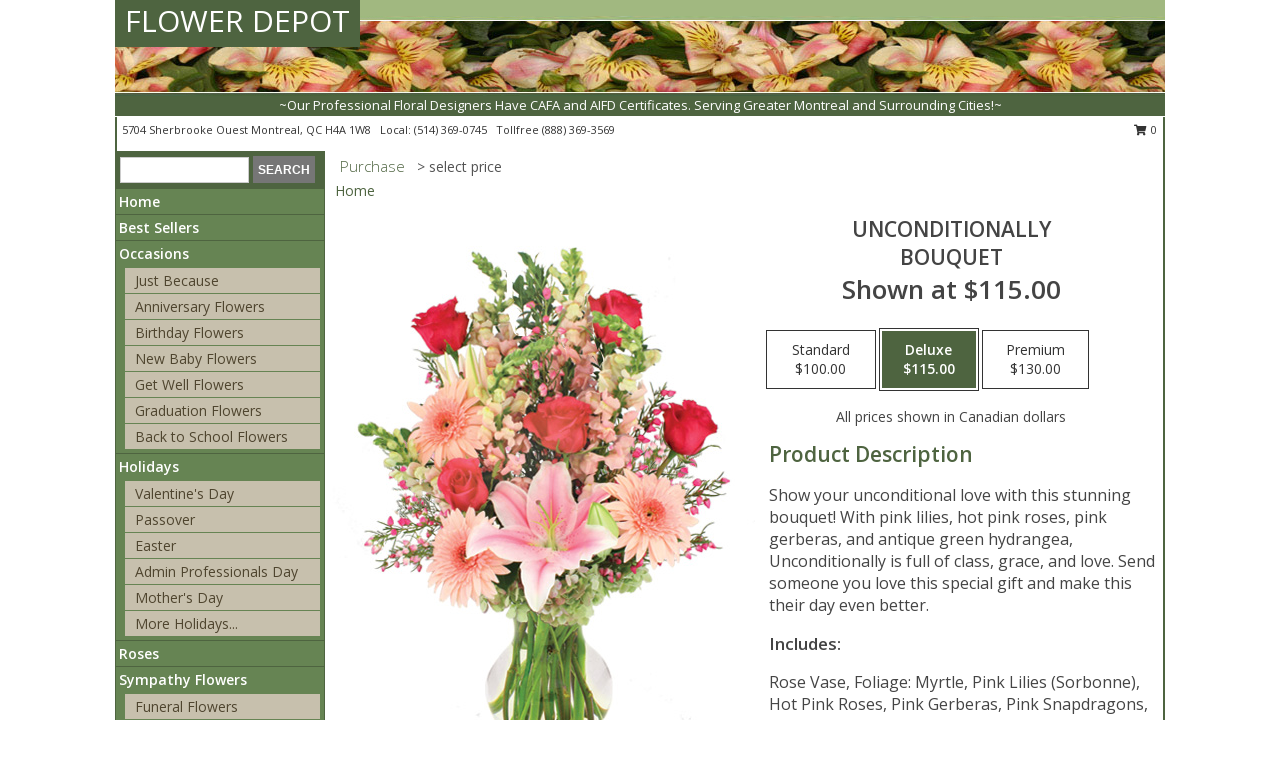

--- FILE ---
content_type: text/html; charset=UTF-8
request_url: https://www.ohmyflowers.net/product/va041215/unconditionally
body_size: 14970
content:
		<!DOCTYPE html>
		<html xmlns="http://www.w3.org/1999/xhtml" xml:lang="en" lang="en" xmlns:fb="http://www.facebook.com/2008/fbml">
		<head>
			<title>Unconditionally Bouquet in Montreal, QC - FLOWER DEPOT</title>
            <meta http-equiv="Content-Type" content="text/html; charset=UTF-8" />
            <meta name="description" content = "Show your unconditional love with this stunning bouquet! With pink lilies, hot pink roses, pink gerberas, and antique green hydrangea, Unconditionally is full of class, grace, and love. Send someone you love this special gift and make this their day even better. Order Unconditionally Bouquet from FLOWER DEPOT - Montreal, QC Florist &amp; Flower Shop." />
            <meta name="keywords" content = "FLOWER DEPOT, Unconditionally Bouquet, Montreal, QC, Quebec" />

            <meta property="og:title" content="FLOWER DEPOT" />
            <meta property="og:description" content="Show your unconditional love with this stunning bouquet! With pink lilies, hot pink roses, pink gerberas, and antique green hydrangea, Unconditionally is full of class, grace, and love. Send someone you love this special gift and make this their day even better. Order Unconditionally Bouquet from FLOWER DEPOT - Montreal, QC Florist &amp; Flower Shop." />
            <meta property="og:type" content="company" />
            <meta property="og:url" content="https://www.ohmyflowers.net/product/va041215/unconditionally" />
            <meta property="og:site_name" content="FLOWER DEPOT" >
            <meta property="og:image" content="https://cdn.myfsn.com/flowerdatabase/u/unconditionally-bouquet-VA041215.425.jpg">
            <meta property="og:image:secure_url" content="https://cdn.myfsn.com/flowerdatabase/u/unconditionally-bouquet-VA041215.425.jpg" >
            <meta property="fb:admins" content="1379470747" />
            <meta name="viewport" content="width=device-width, initial-scale=1">
            <link rel="apple-touch-icon" href="https://cdn.myfsn.com/myfsn/images/touch-icons/apple-touch-icon.png" />
            <link rel="apple-touch-icon" sizes="120x120" href="https://cdn.myfsn.com/myfsn/images/touch-icons/apple-touch-icon-120x120.png" />
            <link rel="apple-touch-icon" sizes="152x152" href="https://cdn.myfsn.com/myfsn/images/touch-icons/apple-touch-icon-152x152.png" />
            <link rel="apple-touch-icon" sizes="167x167" href="https://cdn.myfsn.com/myfsn/images/touch-icons/apple-touch-icon-167x167.png" />
            <link rel="apple-touch-icon" sizes="180x180" href="https://cdn.myfsn.com/myfsn/images/touch-icons/apple-touch-icon-180x180.png" />
            <link rel="icon" sizes="192x192" href="https://cdn.myfsn.com/myfsn/images/touch-icons/touch-icon-192x192.png">
			<link href="https://fonts.googleapis.com/css?family=Open+Sans:300,400,600&display=swap" rel="stylesheet" media="print" onload="this.media='all'; this.onload=null;" type="text/css">
			<link href="https://cdn.myfsn.com/js/jquery/slicknav/slicknav.min.css" rel="stylesheet" media="print" onload="this.media='all'; this.onload=null;" type="text/css">
			<link href="https://cdn.myfsn.com/js/jquery/jquery-ui-1.13.1-myfsn/jquery-ui.min.css" rel="stylesheet" media="print" onload="this.media='all'; this.onload=null;" type="text/css">
			<link href="https://cdn.myfsn.com/css/myfsn/base.css?v=191" rel="stylesheet" type="text/css">
			            <link rel="stylesheet" href="https://cdnjs.cloudflare.com/ajax/libs/font-awesome/5.15.4/css/all.min.css" media="print" onload="this.media='all'; this.onload=null;" type="text/css" integrity="sha384-DyZ88mC6Up2uqS4h/KRgHuoeGwBcD4Ng9SiP4dIRy0EXTlnuz47vAwmeGwVChigm" crossorigin="anonymous">
            <link href="https://cdn.myfsn.com/css/myfsn/templates/standard/standard.css.php?v=191&color=green" rel="stylesheet" type="text/css" />            <link href="https://cdn.myfsn.com/css/myfsn/stylesMobile.css.php?v=191&solidColor1=535353&solidColor2=535353&pattern=florish-bg.png&multiColor=0&color=green&template=standardTemplate" rel="stylesheet" type="text/css" media="(max-width: 974px)">

            <link rel="stylesheet" href="https://cdn.myfsn.com/js/myfsn/front-end-dist/assets/layout-classic-Cq4XolPY.css" />
<link rel="modulepreload" href="https://cdn.myfsn.com/js/myfsn/front-end-dist/assets/layout-classic-V2NgZUhd.js" />
<script type="module" src="https://cdn.myfsn.com/js/myfsn/front-end-dist/assets/layout-classic-V2NgZUhd.js"></script>

            			<link rel="canonical" href="" />
			<script type="text/javascript" src="https://cdn.myfsn.com/js/jquery/jquery-3.6.0.min.js"></script>
                            <script type="text/javascript" src="https://cdn.myfsn.com/js/jquery/jquery-migrate-3.3.2.min.js"></script>
            
            <script defer type="text/javascript" src="https://cdn.myfsn.com/js/jquery/jquery-ui-1.13.1-myfsn/jquery-ui.min.js"></script>
            <script> jQuery.noConflict(); $j = jQuery; </script>
            <script>
                var _gaq = _gaq || [];
            </script>

			<script type="text/javascript" src="https://cdn.myfsn.com/js/jquery/slicknav/jquery.slicknav.min.js"></script>
			<script defer type="text/javascript" src="https://cdn.myfsn.com/js/myfsnProductInfo.js?v=191"></script>

        <!-- Upgraded to XHR based Google Analytics Code -->
                <script async src="https://www.googletagmanager.com/gtag/js?id=G-R0F5V2JLCZ"></script>
        <script>
            window.dataLayer = window.dataLayer || [];
            function gtag(){dataLayer.push(arguments);}
            gtag('js', new Date());

                            gtag('config', 'G-R0F5V2JLCZ');
                                gtag('config', 'G-EMLZ5PGJB1');
                        </script>
                    <script>
				function toggleHolidays(){
					$j(".hiddenHoliday").toggle();
				}
				
				function ping_url(a) {
					try { $j.ajax({ url: a, type: 'POST' }); }
					catch(ex) { }
					return true;
				}
				
				$j(function(){
					$j(".cartCount").append($j(".shoppingCartLink>a").text());
				});

			</script>
            <script type="text/javascript">
    (function(c,l,a,r,i,t,y){
        c[a]=c[a]||function(){(c[a].q=c[a].q||[]).push(arguments)};
        t=l.createElement(r);t.async=1;t.src="https://www.clarity.ms/tag/"+i;
        y=l.getElementsByTagName(r)[0];y.parentNode.insertBefore(t,y);
    })(window, document, "clarity", "script", "mmp4bccr62");
</script><!-- Google Tag Manager -->
<script>(function(w,d,s,l,i){w[l]=w[l]||[];w[l].push({'gtm.start':
new Date().getTime(),event:'gtm.js'});var f=d.getElementsByTagName(s)[0],
j=d.createElement(s),dl=l!='dataLayer'?'&l='+l:'';j.async=true;j.src=
'https://www.googletagmanager.com/gtm.js?id='+i+dl;f.parentNode.insertBefore(j,f);
})(window,document,'script','dataLayer','GTM-TW48G2LF');</script>
<!-- End Google Tag Manager -->
<!-- Google Tag Manager (noscript) -->
<noscript><iframe src="https://www.googletagmanager.com/ns.html?id=GTM-TW48G2LF"
height="0" width="0" style="display:none;visibility:hidden"></iframe></noscript>
<!-- End Google Tag Manager (noscript) -->            <script type="application/ld+json">{"@context":"https:\/\/schema.org","@type":"LocalBusiness","@id":"https:\/\/www.ohmyflowers.net","name":"FLOWER DEPOT","telephone":"5143690745","email":"info@artetfleurs.ca","url":"https:\/\/www.ohmyflowers.net","priceRange":"35 - 700","address":{"@type":"PostalAddress","streetAddress":"5704 Sherbrooke Ouest","addressLocality":"Montreal","addressRegion":"QC","postalCode":"H4A 1W8","addressCountry":"CA"},"geo":{"@type":"GeoCoordinates","latitude":"45.46550","longitude":"-73.62560"},"image":"https:\/\/cdn.atwilltech.com\/myfsn\/images\/touch-icons\/touch-icon-192x192.png","openingHoursSpecification":[{"@type":"OpeningHoursSpecification","dayOfWeek":"Monday","opens":"09:00:00","closes":"18:00:00"},{"@type":"OpeningHoursSpecification","dayOfWeek":"Tuesday","opens":"09:00:00","closes":"18:00:00"},{"@type":"OpeningHoursSpecification","dayOfWeek":"Wednesday","opens":"09:00:00","closes":"18:00:00"},{"@type":"OpeningHoursSpecification","dayOfWeek":"Thursday","opens":"09:00:00","closes":"19:00:00"},{"@type":"OpeningHoursSpecification","dayOfWeek":"Friday","opens":"09:00:00","closes":"19:00:00"},{"@type":"OpeningHoursSpecification","dayOfWeek":"Saturday","opens":"09:00:00","closes":"17:00:00"},{"@type":"OpeningHoursSpecification","dayOfWeek":"Sunday","opens":"09:00:00","closes":"17:00:00"}],"specialOpeningHoursSpecification":[],"sameAs":["https:\/\/www.facebook.com\/artetfleursmtl\/","https:\/\/maps.app.goo.gl\/g3kC3nyZPm64EUiM8","https:\/\/www.instagram.com\/artetfleurs_mtl"],"areaServed":{"@type":"Place","name":["Anjou","Baie D'urfe","Beaconsfield","Boucherville","Brossard","Candiac","Chateauguay","Dollard Des Ormeaux","Dorval","Hampstead","Kirkland","L'ile Bizard","Lachine","Lasalle","Laval","Longueuil","Montreal","Montreal Nord","Montreal Ouest","Mount Royal","Notre Dame De Grace","Pierrefonds","Pointe Aux Trembles","Pointe Claire","Riviere Des Prairies","Rosemere","Rosemont","Saint Lambert","Saint Laurent","Saint Leonard","Senneville","Verdun","Westmount"]}}</script>            <script type="application/ld+json">{"@context":"https:\/\/schema.org","@type":"Service","serviceType":"Florist","provider":{"@type":"LocalBusiness","@id":"https:\/\/www.ohmyflowers.net"}}</script>            <script type="application/ld+json">{"@context":"https:\/\/schema.org","@type":"BreadcrumbList","name":"Site Map","itemListElement":[{"@type":"ListItem","position":1,"item":{"name":"Home","@id":"https:\/\/www.ohmyflowers.net\/"}},{"@type":"ListItem","position":2,"item":{"name":"Best Sellers","@id":"https:\/\/www.ohmyflowers.net\/best-sellers.php"}},{"@type":"ListItem","position":3,"item":{"name":"Occasions","@id":"https:\/\/www.ohmyflowers.net\/all_occasions.php"}},{"@type":"ListItem","position":4,"item":{"name":"Just Because","@id":"https:\/\/www.ohmyflowers.net\/any_occasion.php"}},{"@type":"ListItem","position":5,"item":{"name":"Anniversary Flowers","@id":"https:\/\/www.ohmyflowers.net\/anniversary.php"}},{"@type":"ListItem","position":6,"item":{"name":"Birthday Flowers","@id":"https:\/\/www.ohmyflowers.net\/birthday.php"}},{"@type":"ListItem","position":7,"item":{"name":"New Baby Flowers","@id":"https:\/\/www.ohmyflowers.net\/new_baby.php"}},{"@type":"ListItem","position":8,"item":{"name":"Get Well Flowers","@id":"https:\/\/www.ohmyflowers.net\/get_well.php"}},{"@type":"ListItem","position":9,"item":{"name":"Graduation Flowers","@id":"https:\/\/www.ohmyflowers.net\/graduation-flowers"}},{"@type":"ListItem","position":10,"item":{"name":"Back to School Flowers","@id":"https:\/\/www.ohmyflowers.net\/back-to-school-flowers"}},{"@type":"ListItem","position":11,"item":{"name":"Holidays","@id":"https:\/\/www.ohmyflowers.net\/holidays.php"}},{"@type":"ListItem","position":12,"item":{"name":"Valentine's Day","@id":"https:\/\/www.ohmyflowers.net\/valentines-day-flowers.php"}},{"@type":"ListItem","position":13,"item":{"name":"Passover","@id":"https:\/\/www.ohmyflowers.net\/passover.php"}},{"@type":"ListItem","position":14,"item":{"name":"Easter","@id":"https:\/\/www.ohmyflowers.net\/easter-flowers.php"}},{"@type":"ListItem","position":15,"item":{"name":"Admin Professionals Day","@id":"https:\/\/www.ohmyflowers.net\/admin-professionals-day-flowers.php"}},{"@type":"ListItem","position":16,"item":{"name":"Mother's Day","@id":"https:\/\/www.ohmyflowers.net\/mothers-day-flowers.php"}},{"@type":"ListItem","position":17,"item":{"name":"Father's Day","@id":"https:\/\/www.ohmyflowers.net\/fathers-day-flowers.php"}},{"@type":"ListItem","position":18,"item":{"name":"Rosh Hashanah","@id":"https:\/\/www.ohmyflowers.net\/rosh-hashanah.php"}},{"@type":"ListItem","position":19,"item":{"name":"Grandparents Day","@id":"https:\/\/www.ohmyflowers.net\/grandparents-day-flowers.php"}},{"@type":"ListItem","position":20,"item":{"name":"Thanksgiving (CAN)","@id":"https:\/\/www.ohmyflowers.net\/thanksgiving-flowers-can.php"}},{"@type":"ListItem","position":21,"item":{"name":"National Boss Day","@id":"https:\/\/www.ohmyflowers.net\/national-boss-day"}},{"@type":"ListItem","position":22,"item":{"name":"Sweetest Day","@id":"https:\/\/www.ohmyflowers.net\/holidays.php\/sweetest-day"}},{"@type":"ListItem","position":23,"item":{"name":"Halloween","@id":"https:\/\/www.ohmyflowers.net\/halloween-flowers.php"}},{"@type":"ListItem","position":24,"item":{"name":"Thanksgiving (USA)","@id":"https:\/\/www.ohmyflowers.net\/thanksgiving-flowers-usa.php"}},{"@type":"ListItem","position":25,"item":{"name":"Hanukkah","@id":"https:\/\/www.ohmyflowers.net\/hanukkah.php"}},{"@type":"ListItem","position":26,"item":{"name":"Kwanzaa","@id":"https:\/\/www.ohmyflowers.net\/kwanzaa.php"}},{"@type":"ListItem","position":27,"item":{"name":"Christmas","@id":"https:\/\/www.ohmyflowers.net\/christmas-flowers.php"}},{"@type":"ListItem","position":28,"item":{"name":"Roses","@id":"https:\/\/www.ohmyflowers.net\/roses.php"}},{"@type":"ListItem","position":29,"item":{"name":"Sympathy Flowers","@id":"https:\/\/www.ohmyflowers.net\/sympathy-flowers"}},{"@type":"ListItem","position":30,"item":{"name":"Funeral Flowers","@id":"https:\/\/www.ohmyflowers.net\/sympathy.php"}},{"@type":"ListItem","position":31,"item":{"name":"Standing Sprays & Wreaths","@id":"https:\/\/www.ohmyflowers.net\/sympathy-flowers\/standing-sprays"}},{"@type":"ListItem","position":32,"item":{"name":"Casket Flowers","@id":"https:\/\/www.ohmyflowers.net\/sympathy-flowers\/casket-flowers"}},{"@type":"ListItem","position":33,"item":{"name":"Sympathy Arrangements","@id":"https:\/\/www.ohmyflowers.net\/sympathy-flowers\/sympathy-arrangements"}},{"@type":"ListItem","position":34,"item":{"name":"Cremation and Memorial","@id":"https:\/\/www.ohmyflowers.net\/sympathy-flowers\/cremation-and-memorial"}},{"@type":"ListItem","position":35,"item":{"name":"For The Home","@id":"https:\/\/www.ohmyflowers.net\/sympathy-flowers\/for-the-home"}},{"@type":"ListItem","position":36,"item":{"name":"Seasonal","@id":"https:\/\/www.ohmyflowers.net\/seasonal.php"}},{"@type":"ListItem","position":37,"item":{"name":"Winter Flowers","@id":"https:\/\/www.ohmyflowers.net\/winter-flowers.php"}},{"@type":"ListItem","position":38,"item":{"name":"Spring Flowers","@id":"https:\/\/www.ohmyflowers.net\/spring-flowers.php"}},{"@type":"ListItem","position":39,"item":{"name":"Summer Flowers","@id":"https:\/\/www.ohmyflowers.net\/summer-flowers.php"}},{"@type":"ListItem","position":40,"item":{"name":"Fall Flowers","@id":"https:\/\/www.ohmyflowers.net\/fall-flowers.php"}},{"@type":"ListItem","position":41,"item":{"name":"Plants","@id":"https:\/\/www.ohmyflowers.net\/plants.php"}},{"@type":"ListItem","position":42,"item":{"name":"Modern\/Tropical Designs","@id":"https:\/\/www.ohmyflowers.net\/high-styles"}},{"@type":"ListItem","position":43,"item":{"name":"Gift Baskets","@id":"https:\/\/www.ohmyflowers.net\/gift-baskets"}},{"@type":"ListItem","position":44,"item":{"name":"Wedding Flowers","@id":"https:\/\/www.ohmyflowers.net\/wedding-flowers"}},{"@type":"ListItem","position":45,"item":{"name":"Wedding Bouquets","@id":"https:\/\/www.ohmyflowers.net\/wedding-bouquets"}},{"@type":"ListItem","position":46,"item":{"name":"Wedding Party Flowers","@id":"https:\/\/www.ohmyflowers.net\/wedding-party-flowers"}},{"@type":"ListItem","position":47,"item":{"name":"Reception Flowers","@id":"https:\/\/www.ohmyflowers.net\/reception-flowers"}},{"@type":"ListItem","position":48,"item":{"name":"Ceremony Flowers","@id":"https:\/\/www.ohmyflowers.net\/ceremony-flowers"}},{"@type":"ListItem","position":49,"item":{"name":"Gift Items","@id":"https:\/\/www.ohmyflowers.net\/gift_items.php"}},{"@type":"ListItem","position":50,"item":{"name":"Patriotic Flowers","@id":"https:\/\/www.ohmyflowers.net\/patriotic-flowers"}},{"@type":"ListItem","position":51,"item":{"name":"Prom Flowers","@id":"https:\/\/www.ohmyflowers.net\/prom-flowers"}},{"@type":"ListItem","position":52,"item":{"name":"Corsages","@id":"https:\/\/www.ohmyflowers.net\/prom-flowers\/corsages"}},{"@type":"ListItem","position":53,"item":{"name":"Boutonnieres","@id":"https:\/\/www.ohmyflowers.net\/prom-flowers\/boutonnieres"}},{"@type":"ListItem","position":54,"item":{"name":"Hairpieces & Handheld Bouquets","@id":"https:\/\/www.ohmyflowers.net\/prom-flowers\/hairpieces-handheld-bouquets"}},{"@type":"ListItem","position":55,"item":{"name":"En Espa\u00f1ol","@id":"https:\/\/www.ohmyflowers.net\/en-espanol.php"}},{"@type":"ListItem","position":56,"item":{"name":"Love & Romance","@id":"https:\/\/www.ohmyflowers.net\/love-romance"}},{"@type":"ListItem","position":57,"item":{"name":"About Us","@id":"https:\/\/www.ohmyflowers.net\/about_us.php"}},{"@type":"ListItem","position":58,"item":{"name":"Luxury","@id":"https:\/\/www.ohmyflowers.net\/luxury"}},{"@type":"ListItem","position":59,"item":{"name":"Reviews","@id":"https:\/\/www.ohmyflowers.net\/reviews.php"}},{"@type":"ListItem","position":60,"item":{"name":"Custom Orders","@id":"https:\/\/www.ohmyflowers.net\/custom_orders.php"}},{"@type":"ListItem","position":61,"item":{"name":"Special Offers","@id":"https:\/\/www.ohmyflowers.net\/special_offers.php"}},{"@type":"ListItem","position":62,"item":{"name":"Contact Us","@id":"https:\/\/www.ohmyflowers.net\/contact_us.php"}},{"@type":"ListItem","position":63,"item":{"name":"Flower Delivery","@id":"https:\/\/www.ohmyflowers.net\/flower-delivery.php"}},{"@type":"ListItem","position":64,"item":{"name":"Funeral Home Flower Delivery","@id":"https:\/\/www.ohmyflowers.net\/funeral-home-delivery.php"}},{"@type":"ListItem","position":65,"item":{"name":"Hospital Flower Delivery","@id":"https:\/\/www.ohmyflowers.net\/hospital-delivery.php"}},{"@type":"ListItem","position":66,"item":{"name":"Site Map","@id":"https:\/\/www.ohmyflowers.net\/site_map.php"}},{"@type":"ListItem","position":67,"item":{"name":"COVID-19-Update","@id":"https:\/\/www.ohmyflowers.net\/covid-19-update"}},{"@type":"ListItem","position":68,"item":{"name":"Pricing & Substitution Policy","@id":"https:\/\/www.ohmyflowers.net\/pricing-substitution-policy"}}]}</script>		</head>
		<body>
                    <div id="google_translate_element" style="background-color:white;"></div>
            <script type="text/javascript">
              function googleTranslateElementInit() {
                new google.translate.TranslateElement(
                  {pageLanguage: 'en', includedLanguages: "fr",},
                  'google_translate_element'
                );
                document.documentElement.style.height = '';
              }
            </script>
            <script async src="https://translate.google.com/translate_a/element.js?cb=googleTranslateElementInit"></script>
            <style>
                @media print {
                    /* Stop view_order.php from being printed on 2 pages. */
                    #google_translate_element {
                        display: none;
                    }
                    body {
                        margin: 0;
                    }
                }
            </style>
            		<div id="wrapper" class="js-nav-popover-boundary">
        <button onclick="window.location.href='#content'" class="skip-link">Skip to Main Content</button>
		<div style="font-size:22px;padding-top:1rem;display:none;" class='topMobileLink topMobileLeft'>
			<a style="text-decoration:none;display:block; height:45px;" onclick="return ping_url('/request/trackPhoneClick.php?clientId=155796&number=8883693569');" href="tel:+1-888-369-3569">
				<span style="vertical-align: middle;" class="fas fa-mobile fa-2x"></span>
					<span>(888) 369-3569</span>
			</a>
		</div>
		<div style="font-size:22px;padding-top:1rem;display:none;" class='topMobileLink topMobileRight'>
			<a href="#" onclick="$j('.shoppingCartLink').submit()" role="button" class='hoverLink' aria-label="View Items in Cart" style='font-weight: normal;
				text-decoration: none; font-size:22px;display:block; height:45px;'>
				<span style='padding-right:15px;' class='fa fa-shopping-cart fa-lg' aria-hidden='true'></span>
                <span class='cartCount' style='text-transform: none;'></span>
            </a>
		</div>
        <header><div class='socHeaderMsg'></div>		<div id="header">
			<div id="flowershopInfo">
				<div id="infoText">
					<h1 id="title"><a tabindex="1" href="https://www.ohmyflowers.net">FLOWER DEPOT</a></h1>
				</div>
			</div>
			<div id="tagline">~Our Professional Floral Designers Have CAFA and AIFD Certificates. Serving Greater Montreal and Surrounding Cities!~</div>
		</div>	<div style="clear:both"></div>
		<div id="address">
		            <div style="float: right">
                <form class="shoppingCartLink" action="https://www.ohmyflowers.net/Shopping_Cart.php" method="post" style="display:inline-block;">
                <input type="hidden" name="cartId" value="">
                <input type="hidden" name="sessionId" value="">
                <input type="hidden" name="shop_id" value="5143690745">
                <input type="hidden" name="order_src" value="">
                <input type="hidden" name="url_promo" value="">
                    <a href="#" class="shoppingCartText" onclick="$j('.shoppingCartLink').submit()" role="button" aria-label="View Items in Cart">
                    <span class="fa fa-shopping-cart fa-fw" aria-hidden="true"></span>
                    0                    </a>
                </form>
            </div>
                    <div style="float:left;">
            <span><span>5704 Sherbrooke Ouest </span><span>Montreal</span>, <span class="region">QC</span> <span class="postal-code">H4A 1W8</span></span>            <span>&nbsp Local: </span>        <a  class="phoneNumberLink" href='tel: +1-514-369-0745' aria-label="Call local number: +1-514-369-0745"
            onclick="return ping_url('/request/trackPhoneClick.php?clientId=155796&number=5143690745');" >
            (514) 369-0745        </a>
        <span>&nbsp Tollfree </span>        <a  class="phoneNumberLink" href='tel: +1-888-369-3569' aria-label="Call tollfree number: +1-888-369-3569"
            onclick="return ping_url('/request/trackPhoneClick.php?clientId=155796&number=8883693569');" >
            (888) 369-3569        </a>
                    </div>
				<div style="clear:both"></div>
		</div>
		<div style="clear:both"></div>
		</header>			<div class="contentNavWrapper">
			<div id="navigation">
								<div class="navSearch">
										<form action="https://www.ohmyflowers.net/search_site.php" method="get" role="search" aria-label="Product">
						<input type="text" class="myFSNSearch" aria-label="Product Search" title='Product Search' name="myFSNSearch" value="" >
						<input type="submit" value="SEARCH">
					</form>
									</div>
								<div style="clear:both"></div>
                <nav aria-label="Site">
                    <ul id="mainMenu">
                    <li class="hideForFull">
                        <a class='mobileDialogLink' onclick="return ping_url('/request/trackPhoneClick.php?clientId=155796&number=8883693569');" href="tel:+1-888-369-3569">
                            <span style="vertical-align: middle;" class="fas fa-mobile fa-2x"></span>
                            <span>(888) 369-3569</span>
                        </a>
                    </li>
                    <li class="hideForFull">
                        <div class="mobileNavSearch">
                                                        <form id="mobileSearchForm" action="https://www.ohmyflowers.net/search_site.php" method="get" role="search" aria-label="Product">
                                <input type="text" title='Product Search' aria-label="Product Search" class="myFSNSearch" name="myFSNSearch">
                                <img style="width:32px;display:inline-block;vertical-align:middle;cursor:pointer" src="https://cdn.myfsn.com/myfsn/images/mag-glass.png" alt="search" onclick="$j('#mobileSearchForm').submit()">
                            </form>
                                                    </div>
                    </li>

                    <li><a href="https://www.ohmyflowers.net/" title="Home" style="text-decoration: none;">Home</a></li><li><a href="https://www.ohmyflowers.net/best-sellers.php" title="Best Sellers" style="text-decoration: none;">Best Sellers</a></li><li><a href="https://www.ohmyflowers.net/all_occasions.php" title="Occasions" style="text-decoration: none;">Occasions</a><ul><li><a href="https://www.ohmyflowers.net/any_occasion.php" title="Just Because">Just Because</a></li>
<li><a href="https://www.ohmyflowers.net/anniversary.php" title="Anniversary Flowers">Anniversary Flowers</a></li>
<li><a href="https://www.ohmyflowers.net/birthday.php" title="Birthday Flowers">Birthday Flowers</a></li>
<li><a href="https://www.ohmyflowers.net/new_baby.php" title="New Baby Flowers">New Baby Flowers</a></li>
<li><a href="https://www.ohmyflowers.net/get_well.php" title="Get Well Flowers">Get Well Flowers</a></li>
<li><a href="https://www.ohmyflowers.net/graduation-flowers" title="Graduation Flowers">Graduation Flowers</a></li>
<li><a href="https://www.ohmyflowers.net/back-to-school-flowers" title="Back to School Flowers">Back to School Flowers</a></li>
</ul></li><li><a href="https://www.ohmyflowers.net/holidays.php" title="Holidays" style="text-decoration: none;">Holidays</a><ul><li><a href="https://www.ohmyflowers.net/valentines-day-flowers.php" title="Valentine's Day">Valentine's Day</a></li>
<li><a href="https://www.ohmyflowers.net/passover.php" title="Passover">Passover</a></li>
<li><a href="https://www.ohmyflowers.net/easter-flowers.php" title="Easter">Easter</a></li>
<li><a href="https://www.ohmyflowers.net/admin-professionals-day-flowers.php" title="Admin Professionals Day">Admin Professionals Day</a></li>
<li><a href="https://www.ohmyflowers.net/mothers-day-flowers.php" title="Mother's Day">Mother's Day</a></li>
<li><a role='button' name='holidays' href='javascript:' onclick='toggleHolidays()' title="Holidays">More Holidays...</a></li>
<li class="hiddenHoliday"><a href="https://www.ohmyflowers.net/fathers-day-flowers.php"  title="Father's Day">Father's Day</a></li>
<li class="hiddenHoliday"><a href="https://www.ohmyflowers.net/rosh-hashanah.php"  title="Rosh Hashanah">Rosh Hashanah</a></li>
<li class="hiddenHoliday"><a href="https://www.ohmyflowers.net/grandparents-day-flowers.php"  title="Grandparents Day">Grandparents Day</a></li>
<li class="hiddenHoliday"><a href="https://www.ohmyflowers.net/thanksgiving-flowers-can.php"  title="Thanksgiving (CAN)">Thanksgiving (CAN)</a></li>
<li class="hiddenHoliday"><a href="https://www.ohmyflowers.net/national-boss-day"  title="National Boss Day">National Boss Day</a></li>
<li class="hiddenHoliday"><a href="https://www.ohmyflowers.net/holidays.php/sweetest-day"  title="Sweetest Day">Sweetest Day</a></li>
<li class="hiddenHoliday"><a href="https://www.ohmyflowers.net/halloween-flowers.php"  title="Halloween">Halloween</a></li>
<li class="hiddenHoliday"><a href="https://www.ohmyflowers.net/thanksgiving-flowers-usa.php"  title="Thanksgiving (USA)">Thanksgiving (USA)</a></li>
<li class="hiddenHoliday"><a href="https://www.ohmyflowers.net/hanukkah.php"  title="Hanukkah">Hanukkah</a></li>
<li class="hiddenHoliday"><a href="https://www.ohmyflowers.net/christmas-flowers.php"  title="Christmas">Christmas</a></li>
<li class="hiddenHoliday"><a href="https://www.ohmyflowers.net/kwanzaa.php"  title="Kwanzaa">Kwanzaa</a></li>
</ul></li><li><a href="https://www.ohmyflowers.net/roses.php" title="Roses" style="text-decoration: none;">Roses</a></li><li><a href="https://www.ohmyflowers.net/sympathy-flowers" title="Sympathy Flowers" style="text-decoration: none;">Sympathy Flowers</a><ul><li><a href="https://www.ohmyflowers.net/sympathy.php" title="Funeral Flowers">Funeral Flowers</a></li>
<li><a href="https://www.ohmyflowers.net/sympathy-flowers/standing-sprays" title="Standing Sprays & Wreaths">Standing Sprays & Wreaths</a></li>
<li><a href="https://www.ohmyflowers.net/sympathy-flowers/casket-flowers" title="Casket Flowers">Casket Flowers</a></li>
<li><a href="https://www.ohmyflowers.net/sympathy-flowers/sympathy-arrangements" title="Sympathy Arrangements">Sympathy Arrangements</a></li>
<li><a href="https://www.ohmyflowers.net/sympathy-flowers/cremation-and-memorial" title="Cremation and Memorial">Cremation and Memorial</a></li>
<li><a href="https://www.ohmyflowers.net/sympathy-flowers/for-the-home" title="For The Home">For The Home</a></li>
</ul></li><li><a href="https://www.ohmyflowers.net/seasonal.php" title="Seasonal" style="text-decoration: none;">Seasonal</a><ul><li><a href="https://www.ohmyflowers.net/winter-flowers.php" title="Winter Flowers">Winter Flowers</a></li>
<li><a href="https://www.ohmyflowers.net/spring-flowers.php" title="Spring Flowers">Spring Flowers</a></li>
<li><a href="https://www.ohmyflowers.net/summer-flowers.php" title="Summer Flowers">Summer Flowers</a></li>
<li><a href="https://www.ohmyflowers.net/fall-flowers.php" title="Fall Flowers">Fall Flowers</a></li>
</ul></li><li><a href="https://www.ohmyflowers.net/plants.php" title="Plants" style="text-decoration: none;">Plants</a></li><li><a href="https://www.ohmyflowers.net/high-styles" title="Modern/Tropical Designs" style="text-decoration: none;">Modern/Tropical Designs</a></li><li><a href="https://www.ohmyflowers.net/gift-baskets" title="Gift Baskets" style="text-decoration: none;">Gift Baskets</a></li><li><a href="https://www.ohmyflowers.net/wedding-flowers" title="Wedding Flowers" style="text-decoration: none;">Wedding Flowers</a></li><li><a href="https://www.ohmyflowers.net/wedding-bouquets" title="Wedding Bouquets" style="text-decoration: none;">Wedding Bouquets</a></li><li><a href="https://www.ohmyflowers.net/wedding-party-flowers" title="Wedding Party Flowers" style="text-decoration: none;">Wedding Party Flowers</a></li><li><a href="https://www.ohmyflowers.net/reception-flowers" title="Reception Flowers" style="text-decoration: none;">Reception Flowers</a></li><li><a href="https://www.ohmyflowers.net/ceremony-flowers" title="Ceremony Flowers" style="text-decoration: none;">Ceremony Flowers</a></li><li><a href="https://www.ohmyflowers.net/gift_items.php" title="Gift Items" style="text-decoration: none;">Gift Items</a></li><li><a href="https://www.ohmyflowers.net/patriotic-flowers" title="Patriotic Flowers" style="text-decoration: none;">Patriotic Flowers</a></li><li><a href="https://www.ohmyflowers.net/prom-flowers" title="Prom Flowers" style="text-decoration: none;">Prom Flowers</a><ul><li><a href="https://www.ohmyflowers.net/prom-flowers/corsages" title="Corsages">Corsages</a></li>
<li><a href="https://www.ohmyflowers.net/prom-flowers/boutonnieres" title="Boutonnieres">Boutonnieres</a></li>
<li><a href="https://www.ohmyflowers.net/prom-flowers/hairpieces-handheld-bouquets" title="Hairpieces & Handheld Bouquets">Hairpieces & Handheld Bouquets</a></li>
</ul></li><li><a href="https://www.ohmyflowers.net/en-espanol.php" title="En Español" style="text-decoration: none;">En Español</a></li><li><a href="https://www.ohmyflowers.net/love-romance" title="Love & Romance" style="text-decoration: none;">Love & Romance</a></li><li><a href="https://www.ohmyflowers.net/about_us.php" title="About Us" style="text-decoration: none;">About Us</a></li><li><a href="https://www.ohmyflowers.net/luxury" title="Luxury" style="text-decoration: none;">Luxury</a></li><li><a href="https://www.ohmyflowers.net/custom_orders.php" title="Custom Orders" style="text-decoration: none;">Custom Orders</a></li><li><a href="https://www.ohmyflowers.net/covid-19-update" title="COVID-19-Update" style="text-decoration: none;">COVID-19-Update</a></li><li><a href="https://www.ohmyflowers.net/pricing-substitution-policy" title="Pricing & Substitution Policy" style="text-decoration: none;">Pricing & Substitution Policy</a></li>                    </ul>
                </nav>
			<div style='margin-top:10px;margin-bottom:10px'></div></div>        <script>
            gtag('event', 'view_item', {
                currency: "CAD",
                value: 115,
                items: [
                    {
                        item_id: "VA041215",
                        item_name: "Unconditionally",
                        item_category: "Bouquet",
                        price: 115,
                        quantity: 1
                    }
                ]
            });
        </script>
        
    <main id="content">
        <div id="pageTitle">Purchase</div>
        <div id="subTitle" style="color:#535353">&gt; select price</div>
        <div class='breadCrumb'> <a href="https://www.ohmyflowers.net/" title="Home">Home</a></div> <!-- Begin Feature -->

                        <style>
                #footer {
                    float:none;
                    margin: auto;
                    width: 1050px;
                    background-color: #ffffff;
                }
                .contentNavWrapper {
                    overflow: auto;
                }
                </style>
                        <div>
            <script type="application/ld+json">{"@context":"https:\/\/schema.org","@type":"Product","name":"UNCONDITIONALLY","brand":{"@type":"Brand","name":"FLOWER DEPOT"},"image":"https:\/\/cdn.myfsn.com\/flowerdatabase\/u\/unconditionally-bouquet-VA041215.300.jpg","description":"Show your unconditional love with this stunning bouquet! With pink lilies, hot pink roses, pink gerberas, and antique green hydrangea, Unconditionally is full of class, grace, and love. Send someone you love this special gift and make this their day even better.","mpn":"VA041215","sku":"VA041215","offers":[{"@type":"AggregateOffer","lowPrice":"100.00","highPrice":"130.00","priceCurrency":"CAD","offerCount":"1"},{"@type":"Offer","price":"100.00","url":"130.00","priceCurrency":"CAD","availability":"https:\/\/schema.org\/InStock","priceValidUntil":"2100-12-31"}]}</script>            <div id="newInfoPageProductWrapper">
            <div id="newProductInfoLeft" class="clearFix">
            <div class="image">
                                <img class="norightclick productPageImage"
                                    width="365"
                    height="442"
                                src="https://cdn.myfsn.com/flowerdatabase/u/unconditionally-bouquet-VA041215.425.jpg"
                alt="Unconditionally Bouquet" />
                </div>
            </div>
            <div id="newProductInfoRight" class="clearFix">
                <form action="https://www.ohmyflowers.net/Add_Product.php" method="post">
                    <input type="hidden" name="strPhotoID" value="VA041215">
                    <input type="hidden" name="page_id" value="">
                    <input type="hidden" name="shop_id" value="">
                    <input type="hidden" name="src" value="">
                    <input type="hidden" name="url_promo" value="">
                    <div id="productNameInfo">
                        <div style="font-size: 21px; font-weight: 900">
                            UNCONDITIONALLY<BR/>BOUQUET
                        </div>
                                                <div id="price-indicator"
                             style="font-size: 26px; font-weight: 900">
                            Shown at $115.00                        </div>
                                            </div>
                    <br>

                            <div class="flexContainer" id="newProductPricingInfoContainer">
                <br>
                <div id="newProductPricingInfoContainerInner">

                    <div class="price-flexbox" id="purchaseOptions">
                                                    <span class="price-radio-span">
                                <label for="fsn-id-0"
                                       class="price-label productHover ">
                                    <input type="radio"
                                           name="price_selected"
                                           data-price="$100.00"
                                           value = "1"
                                           class="price-notice price-button"
                                           id="fsn-id-0"
                                                                                       aria-label="Select pricing $100.00 for standard Bouquet"
                                    >
                                    <span class="gridWrapper">
                                        <span class="light gridTop">Standard</span>
                                        <span class="heavy gridTop">Standard</span>
                                        <span class="light gridBottom">$100.00</span>
                                        <span class="heavy gridBottom">$100.00</span>
                                    </span>
                                </label>
                            </span>
                                                        <span class="price-radio-span">
                                <label for="fsn-id-1"
                                       class="price-label productHover pn-selected">
                                    <input type="radio"
                                           name="price_selected"
                                           data-price="$115.00"
                                           value = "2"
                                           class="price-notice price-button"
                                           id="fsn-id-1"
                                           checked                                            aria-label="Select pricing $115.00 for deluxe Bouquet"
                                    >
                                    <span class="gridWrapper">
                                        <span class="light gridTop">Deluxe</span>
                                        <span class="heavy gridTop">Deluxe</span>
                                        <span class="light gridBottom">$115.00</span>
                                        <span class="heavy gridBottom">$115.00</span>
                                    </span>
                                </label>
                            </span>
                                                        <span class="price-radio-span">
                                <label for="fsn-id-2"
                                       class="price-label productHover ">
                                    <input type="radio"
                                           name="price_selected"
                                           data-price="$130.00"
                                           value = "3"
                                           class="price-notice price-button"
                                           id="fsn-id-2"
                                                                                       aria-label="Select pricing $130.00 for premium Bouquet"
                                    >
                                    <span class="gridWrapper">
                                        <span class="light gridTop">Premium</span>
                                        <span class="heavy gridTop">Premium</span>
                                        <span class="light gridBottom">$130.00</span>
                                        <span class="heavy gridBottom">$130.00</span>
                                    </span>
                                </label>
                            </span>
                                                </div>
                </div>
            </div>
                                <p style="text-align: center">
                        All prices shown in Canadian dollars                        </p>
                        
                                <div id="productDescription" class='descriptionClassic'>
                                    <h2>Product Description</h2>
                    <p style="font-size: 16px;" aria-label="Product Description">
                    Show your unconditional love with this stunning bouquet! With pink lilies, hot pink roses, pink gerberas, and antique green hydrangea, Unconditionally is full of class, grace, and love. Send someone you love this special gift and make this their day even better.                    </p>
                                <div id='includesHeader' aria-label='Recipe Header>'>Includes:</div>
                <p id="recipeContainer" aria-label="Recipe Content">
                    Rose Vase, Foliage: Myrtle, Pink Lilies (Sorbonne), Hot Pink Roses, Pink Gerberas, Pink Snapdragons, Hot Pink Barronia, Antique Green Hydrangea.                </p>
                </div>
                <div id="productPageUrgencyWrapper">
                                </div>
                <div id="productPageBuyButtonWrapper">
                            <style>
            .addToCartButton {
                font-size: 19px;
                background-color: #535353;
                color: white;
                padding: 3px;
                margin-top: 14px;
                cursor: pointer;
                display: block;
                text-decoration: none;
                font-weight: 300;
                width: 100%;
                outline-offset: -10px;
            }
        </style>
        <input type="submit" class="addToCartButton adaOnHoverCustomBackgroundColor adaButtonTextColor" value="Buy Now" aria-label="Buy Unconditionally for $115.00" title="Buy Unconditionally for $115.00">                </div>
                </form>
            </div>
            </div>
            </div>
                    <script>
                var dateSelectedClass = 'pn-selected';
                $j(function() {
                    $j('.price-notice').on('click', function() {
                        if(!$j(this).parent().hasClass(dateSelectedClass)) {
                            $j('.pn-selected').removeClass(dateSelectedClass);
                            $j(this).parent().addClass(dateSelectedClass);
                            $j('#price-indicator').text('Selected: ' + $j(this).data('price'));
                            if($j('.addToCartButton').length) {
                                const text = $j('.addToCartButton').attr("aria-label").replace(/\$\d+\.\d\d/, $j(this).data("price"));
                                $j('.addToCartButton').attr("aria-label", text);
                                $j('.addToCartButton').attr("title", text);
                            }
                        }
                    });
                });
            </script>
                <div class="clear"></div>
                <h2 id="suggestedProducts" class="suggestProducts">You might also be interested in these arrangements</h2>
        <div style="text-align:center">
            
            <div class="product_new productMedium">
                <div class="prodImageContainerM">
                    <a href="https://www.ohmyflowers.net/product/dc1070220/valentines-day" aria-label="View Valentine&#039;s Day Custom Arrangement Info">
                        <img class="productImageMedium"
                                                    width="167"
                            height="203"
                                                src="https://cdn.myfsn.com/flowerdatabase/v/valentines-day-custom-arrangement-DC1070220.167.jpg"
                        alt="Valentine&#039;s Day Custom Arrangement"
                        />
                    </a>
                </div>
                <div class="productSubImageText">
                                        <div class='namePriceString'>
                        <span role="heading" aria-level="3" aria-label="VALENTINE&#039;S DAY CUSTOM ARRANGEMENT"
                              style='text-align: left;float: left;text-overflow: ellipsis;
                                width: 67%; white-space: nowrap; overflow: hidden'>VALENTINE'S DAY</span>
                        <span style='float: right;text-align: right; width:33%;'> $95.00</span>
                    </div>
                    <div style='clear: both'></div>
                    </div>
                    
                <div class="buttonSection adaOnHoverBackgroundColor">
                    <div style="display: inline-block; text-align: center; height: 100%">
                        <div class="button" style="display: inline-block; font-size: 16px; width: 100%; height: 100%;">
                                                            <a style="height: 100%; width: 100%" class="prodButton adaButtonTextColor" title="Buy Now"
                                   href="https://www.ohmyflowers.net/Add_Product.php?strPhotoID=DC1070220&amp;price_selected=2&amp;page_id=43"
                                   aria-label="Buy VALENTINE&#039;S DAY Now for  $95.00">
                                    Buy Now                                </a>
                                                        </div>
                    </div>
                </div>
            </div>
            
            <div class="product_new productMedium">
                <div class="prodImageContainerM">
                    <a href="https://www.ohmyflowers.net/product/va01016/softness" aria-label="View Softness Bouquet Info">
                        <img class="productImageMedium"
                                                    width="167"
                            height="203"
                                                src="https://cdn.myfsn.com/flowerdatabase/s/softness-bouquet.167.jpg"
                        alt="Softness Bouquet"
                        />
                    </a>
                </div>
                <div class="productSubImageText">
                                        <div class='namePriceString'>
                        <span role="heading" aria-level="3" aria-label="SOFTNESS BOUQUET"
                              style='text-align: left;float: left;text-overflow: ellipsis;
                                width: 67%; white-space: nowrap; overflow: hidden'>SOFTNESS</span>
                        <span style='float: right;text-align: right; width:33%;'> $85.00</span>
                    </div>
                    <div style='clear: both'></div>
                    </div>
                    
                <div class="buttonSection adaOnHoverBackgroundColor">
                    <div style="display: inline-block; text-align: center; height: 100%">
                        <div class="button" style="display: inline-block; font-size: 16px; width: 100%; height: 100%;">
                                                            <a style="height: 100%; width: 100%" class="prodButton adaButtonTextColor" title="Buy Now"
                                   href="https://www.ohmyflowers.net/Add_Product.php?strPhotoID=VA01016&amp;price_selected=2&amp;page_id=43"
                                   aria-label="Buy SOFTNESS Now for  $85.00">
                                    Buy Now                                </a>
                                                        </div>
                    </div>
                </div>
            </div>
            
            <div class="product_new productMedium">
                <div class="prodImageContainerM">
                    <a href="https://www.ohmyflowers.net/product/va05619/purple-blooms-of-bliss" aria-label="View Purple Blooms of Bliss Floral Arrangement Info">
                        <img class="productImageMedium"
                                                    width="167"
                            height="203"
                                                src="https://cdn.myfsn.com/flowerdatabase/p/purple-blooms-of-bliss-floral-arrangement-VA05619.167.jpg"
                        alt="Purple Blooms of Bliss Floral Arrangement"
                        />
                    </a>
                </div>
                <div class="productSubImageText">
                                        <div class='namePriceString'>
                        <span role="heading" aria-level="3" aria-label="PURPLE BLOOMS OF BLISS FLORAL ARRANGEMENT"
                              style='text-align: left;float: left;text-overflow: ellipsis;
                                width: 67%; white-space: nowrap; overflow: hidden'>PURPLE BLOOMS OF BLISS</span>
                        <span style='float: right;text-align: right; width:33%;'> $80.00</span>
                    </div>
                    <div style='clear: both'></div>
                    </div>
                    
                <div class="buttonSection adaOnHoverBackgroundColor">
                    <div style="display: inline-block; text-align: center; height: 100%">
                        <div class="button" style="display: inline-block; font-size: 16px; width: 100%; height: 100%;">
                                                            <a style="height: 100%; width: 100%" class="prodButton adaButtonTextColor" title="Buy Now"
                                   href="https://www.ohmyflowers.net/Add_Product.php?strPhotoID=VA05619&amp;price_selected=2&amp;page_id=43"
                                   aria-label="Buy PURPLE BLOOMS OF BLISS Now for  $80.00">
                                    Buy Now                                </a>
                                                        </div>
                    </div>
                </div>
            </div>
                    </div>
        <div class="clear"></div>
        <div id="storeInfoPurchaseWide"><br>
            <h2>Substitution Policy</h2>
                <br>
                When you order custom designs, they will be produced as closely as possible to the picture. Please remember that each design is custom made. No two arrangements are exactly alike and color and/or variety substitutions of flowers and containers may be necessary. Prices and availability of seasonal flowers may vary.                <br>
                <br>
                Our professional staff of floral designers are always eager to discuss any special design or product requests. Call us at the number above and we will be glad to assist you with a special request or a timed delivery.        </div>
    </main>
    		<div style="clear:both"></div>
		<div id="footerTagline"></div>
		<div style="clear:both"></div>
		</div>
			<footer id="footer">
			    <!-- delivery area -->
			    <div id="footerDeliveryArea">
					 <h2 id="deliveryAreaText">Flower Delivery To Montreal, QC</h2>
			        <div id="footerDeliveryButton">
			            <a href="https://www.ohmyflowers.net/flower-delivery.php" aria-label="See Where We Deliver">See Delivery Areas</a>
			        </div>
                </div>
                <!-- next 3 divs in footerShopInfo should be put inline -->
                <div id="footerShopInfo">
                    <nav id='footerLinks'  class="shopInfo" aria-label="Footer">
                        <a href='https://www.ohmyflowers.net/about_us.php'><div><span>About Us</span></div></a><a href='https://www.ohmyflowers.net/reviews.php'><div><span>Reviews</span></div></a><a href='https://www.ohmyflowers.net/special_offers.php'><div><span>Special Offers</span></div></a><a href='https://www.ohmyflowers.net/contact_us.php'><div><span>Contact Us</span></div></a><a href='https://www.ohmyflowers.net/pricing-substitution-policy'><div><span>Pricing & Substitution Policy</span></div></a><a href='https://www.ohmyflowers.net/site_map.php'><div><span>Site Map</span></div></a>					</nav>
                    <div id="footerShopHours"  class="shopInfo">
                    <table role="presentation"><tbody><tr><td align='left'><span>
                        <span>Mon</span></span>:</td><td align='left'><span>9:00 AM</span> -</td>
                      <td align='left'><span>6:00 PM</span></td></tr><tr><td align='left'><span>
                        <span>Tue</span></span>:</td><td align='left'><span>9:00 AM</span> -</td>
                      <td align='left'><span>6:00 PM</span></td></tr><tr><td align='left'><span>
                        <span>Wed</span></span>:</td><td align='left'><span>9:00 AM</span> -</td>
                      <td align='left'><span>6:00 PM</span></td></tr><tr><td align='left'><span>
                        <span>Thu</span></span>:</td><td align='left'><span>9:00 AM</span> -</td>
                      <td align='left'><span>7:00 PM</span></td></tr><tr><td align='left'><span>
                        <span>Fri</span></span>:</td><td align='left'><span>9:00 AM</span> -</td>
                      <td align='left'><span>7:00 PM</span></td></tr><tr><td align='left'><span>
                        <span>Sat</span></span>:</td><td align='left'><span>9:00 AM</span> -</td>
                      <td align='left'><span>5:00 PM</span></td></tr><tr><td align='left'><span>
                        <span>Sun</span></span>:</td><td align='left'><span>9:00 AM</span> -</td>
                      <td align='left'><span>5:00 PM</span></td></tr></tbody></table>        <style>
            .specialHoursDiv {
                margin: 50px 0 30px 0;
            }

            .specialHoursHeading {
                margin: 0;
                font-size: 17px;
            }

            .specialHoursList {
                padding: 0;
                margin-left: 5px;
            }

            .specialHoursList:not(.specialHoursSeeingMore) > :nth-child(n + 6) {
                display: none;
            }

            .specialHoursListItem {
                display: block;
                padding-bottom: 5px;
            }

            .specialHoursTimes {
                display: block;
                padding-left: 5px;
            }

            .specialHoursSeeMore {
                background: none;
                border: none;
                color: inherit;
                cursor: pointer;
                text-decoration: underline;
                text-transform: uppercase;
            }

            @media (max-width: 974px) {
                .specialHoursDiv {
                    margin: 20px 0;
                }
            }
        </style>
                <script>
            'use strict';
            document.addEventListener("DOMContentLoaded", function () {
                const specialHoursSections = document.querySelectorAll(".specialHoursSection");
                /* Accounting for both the normal and mobile sections of special hours */
                specialHoursSections.forEach(section => {
                    const seeMore = section.querySelector(".specialHoursSeeMore");
                    const list = section.querySelector(".specialHoursList");
                    /* Only create the event listeners if we actually show the see more / see less */
                    if (seeMore) {
                        seeMore.addEventListener("click", function (event) {
                            event.preventDefault();
                            if (seeMore.getAttribute('aria-expanded') === 'false') {
                                this.textContent = "See less...";
                                list.classList.add('specialHoursSeeingMore');
                                seeMore.setAttribute('aria-expanded', 'true');
                            } else {
                                this.textContent = "See more...";
                                list.classList.remove('specialHoursSeeingMore');
                                seeMore.setAttribute('aria-expanded', 'false');
                            }
                        });
                    }
                });
            });
        </script>
                            </div>
                    <div id="footerShopAddress"  class="shopInfo">
						<div id='footerAddress'>
							<div class="bold">FLOWER DEPOT</div>
							<div class="address"><span class="street-address">5704 Sherbrooke Ouest<div><span class="locality">Montreal</span>, <span class="region">QC</span>. <span class="postal-code">H4A 1W8</span></div></span></div>							<span style='color: inherit; text-decoration: none'>LOCAL:         <a  class="phoneNumberLink" href='tel: +1-514-369-0745' aria-label="Call local number: +1-514-369-0745"
            onclick="return ping_url('/request/trackPhoneClick.php?clientId=155796&number=5143690745');" >
            (514) 369-0745        </a>
        <span><br/><span style='color: inherit; text-decoration: none'>Tollfree:         <a  class="phoneNumberLink" href='tel: +1-888-369-3569' aria-label="Call Tollfree number: +1-888-369-3569"
            onclick="return ping_url('/request/trackPhoneClick.php?clientId=155796&number=8883693569');" >
            (888) 369-3569        </a>
        <span>						</div>
						<br><br>
						<div id='footerWebCurrency'>
							All prices shown in Canadian dollars						</div>
						<br>
						<div>
							<div class="ccIcon" title="American Express"><span class="fab fa-cc-amex fa-2x" aria-hidden="true"></span>
                    <span class="sr-only">American Express</span>
                    <br><span>&nbsp</span>
                  </div><div class="ccIcon" title="Mastercard"><span class="fab fa-cc-mastercard fa-2x" aria-hidden="true"></span>                    
                  <span class="sr-only">MasterCard</span>
                  <br><span>&nbsp</span>
                  </div><div class="ccIcon" title="Visa"><span class="fab fa-cc-visa fa-2x" aria-hidden="true"></span>
                  <span class="sr-only">Visa</span>
                  <br><span>&nbsp</span>
                  </div><div class="ccIcon" title="Visa Credit">
                    <span class="fab fa-cc-visa fa-2x" aria-hidden="true"></span>
                    <span class="sr-only">Visa</span>
                    <br><span>Credit</span>
                    </div><div class="ccIcon" title="Mastercard Credit">
                    <span class="fab fa-cc-mastercard fa-2x" aria-hidden="true"></span>
                    <span class="sr-only">Mastercard</span>
                    <br><span>Credit</span>
                    </div>						</div>
                    	<br><br>
                    	<div>
    <img class="trustwaveSealImage" src="https://seal.securetrust.com/seal_image.php?customerId=w6ox8fWieVRIVGcTgYh8RViTFoIBnG&size=105x54&style=normal"
    style="cursor:pointer;"
    onclick="javascript:window.open('https://seal.securetrust.com/cert.php?customerId=w6ox8fWieVRIVGcTgYh8RViTFoIBnG&size=105x54&style=normal', 'c_TW',
    'location=no, toolbar=no, resizable=yes, scrollbars=yes, directories=no, status=no, width=615, height=720'); return false;"
    oncontextmenu="javascript:alert('Copying Prohibited by Law - Trusted Commerce is a Service Mark of Viking Cloud, Inc.'); return false;"
     tabindex="0"
     role="button"
     alt="This site is protected by VikingCloud's Trusted Commerce program"
    title="This site is protected by VikingCloud's Trusted Commerce program" />
</div>                        <br>
                        <div class="text"><kbd>myfsn-asg-1-75.internal</kbd></div>
                    </div>
                </div>

                				<div id="footerSocial">
				<a aria-label="View our Facebook" href="https://www.facebook.com/artetfleursmtl/" target="_BLANK" style='display:inline;padding:0;margin:0;'><img src="https://cdn.myfsn.com/images/social_media/3-64.png" title="Connect with us on Facebook" width="64" height="64" alt="Connect with us on Facebook"></a>
<a aria-label="View our Google Business Page" href="https://maps.app.goo.gl/g3kC3nyZPm64EUiM8" target="_BLANK" style='display:inline;padding:0;margin:0;'><img src="https://cdn.myfsn.com/images/social_media/29-64.png" title="Connect with us on Google Business Page" width="64" height="64" alt="Connect with us on Google Business Page"></a>
<a aria-label="View our Instagram" href="https://www.instagram.com/artetfleurs_mtl" target="_BLANK" style='display:inline;padding:0;margin:0;'><img src="https://cdn.myfsn.com/images/social_media/15-64.png" title="Connect with us on Instagram" width="64" height="64" alt="Connect with us on Instagram"></a>
                </div>
                				                	<div class="customLinks">
                    <a rel='noopener' target='_blank' 
                                    href='https://www.fsnfuneralhomes.com/fh/CA/QC/Montreal/' 
                                    title='Flower Shop Network Funeral Homes' 
                                    aria-label='Montreal, QC Funeral Homes (opens in new window)' 
                                    onclick='return openInNewWindow(this);'>Montreal, QC Funeral Homes</a> &vert; <a rel='noopener noreferrer' target='_blank' 
                                    href='https://www.fsnhospitals.com/CA/QC/Montreal/' 
                                    title='Flower Shop Network Hospitals' 
                                    aria-label='Montreal, QC Hospitals (opens in new window)'
                                    onclick='return openInNewWindow(this);'>Montreal, 
                                    QC Hospitals</a> &vert; <a rel='noopener noreferrer' 
                        target='_blank' 
                        aria-label='Montreal, QC Wedding Flower Vendors (opens in new window)'
                        title='Wedding and Party Network' 
                        href='https://www.weddingandpartynetwork.com/c/Florists-and-Flowers/l/Quebec/Montreal' 
                        onclick='return openInNewWindow(this);'> Montreal, 
                        QC Wedding Flower Vendors</span>
                        </a>                    </div>
                                	<div class="customLinks">
                    <a rel="noopener" href="https://www.theweathernetwork.com/ca/search?q=Montreal, QC" target="_blank" title="View Current Weather Information For Montreal, Quebec." class="" onclick="return openInNewWindow(this);">Montreal, QC Weather</a> &vert; <a rel="noopener" href="https://www.gouv.qc.ca/wps/portal/pgs?lang=en" target="_blank" title="Visit The QC - Quebec State Government Site." class="" onclick="return openInNewWindow(this);">QC State Government Site</a>                    </div>
                                <div id="footerTerms">
                                        <div class="footerLogo">
                        <img class='footerLogo' src='https://cdn.myfsn.com/myfsn/img/fsn-trans-logo-CA.png' width='150' height='76' alt='Flower Shop Network' aria-label="Visit the Website Provider"/>
                    </div>
                                            <div id="footerPolicy">
                                                <a href="https://www.flowershopnetwork.com/about/termsofuse.php"
                           rel="noopener"
                           aria-label="Open Flower shop network terms of use in new window"
                           title="Flower Shop Network">All Content Copyright 2026</a>
                        <a href="https://www.flowershopnetwork.com"
                           aria-label="Flower shop network opens in new window" 
                           title="Flower Shop Network">FlowerShopNetwork</a>
                        &vert;
                                            <a rel='noopener'
                           href='https://florist.flowershopnetwork.com/myfsn-privacy-policies'
                           aria-label="Open Privacy Policy in new window"
                           title="Privacy Policy"
                           target='_blank'>Privacy Policy</a>
                        &vert;
                        <a rel='noopener'
                           href='https://florist.flowershopnetwork.com/myfsn-terms-of-purchase'
                           aria-label="Open Terms of Purchase in new window"
                           title="Terms of Purchase"
                           target='_blank'>Terms&nbsp;of&nbsp;Purchase</a>
                       &vert;
                        <a rel='noopener'
                            href='https://www.flowershopnetwork.com/about/termsofuse.php'
                            aria-label="Open Terms of Use in new window"
                            title="Terms of Use"
                            target='_blank'>Terms&nbsp;of&nbsp;Use</a>
                    </div>
                </div>
            </footer>
                            <script>
                    $j(function($) {
                        $("#map-dialog").dialog({
                            modal: true,
                            autoOpen: false,
                            title: "Map",
                            width: 325,
                            position: { my: 'center', at: 'center', of: window },
                            buttons: {
                                "Close": function () {
                                    $(this).dialog('close');
                                }
                            },
                            open: function (event) {
                                var iframe = $(event.target).find('iframe');
                                if (iframe.data('src')) {
                                    iframe.prop('src', iframe.data('src'));
                                    iframe.data('src', null);
                                }
                            }
                        });

                        $('.map-dialog-button a').on('click', function (event) {
                            event.preventDefault();
                            $('#map-dialog').dialog('open');
                        });
                    });
                </script>

                <div id="map-dialog" style="display:none">
                    <iframe allowfullscreen style="border:0;width:100%;height:300px;" src="about:blank"
                            data-src="https://www.google.com/maps/embed/v1/place?key=AIzaSyBZbONpJlHnaIzlgrLVG5lXKKEafrte5yc&amp;attribution_source=FLOWER+DEPOT&amp;attribution_web_url=https%3A%2F%2Fwww.ohmyflowers.net&amp;q=45.46550%2C-73.62560">
                    </iframe>
                                            <a class='mobileDialogLink' onclick="return ping_url('/request/trackPhoneClick.php?clientId=155796&number=8883693569&pageType=2');"
                           href="tel:+1-888-369-3569">
                            <span style="vertical-align: middle;margin-right:4px;" class="fas fa-mobile fa-2x"></span>
                            <span>(888) 369-3569</span>
                        </a>
                                            <a rel='noopener' class='mobileDialogLink' target="_blank" title="Google Maps" href="https://www.google.com/maps/search/?api=1&query=45.46550,-73.62560">
                        <span style="vertical-align: middle;margin-right:4px;" class="fas fa-globe fa-2x"></span><span>View in Maps</span>
                    </a>
                </div>

                
            <div class="mobileFoot" role="contentinfo">
                <div class="mobileDeliveryArea">
					                    <div class="button">Flower Delivery To Montreal, QC</div>
                    <a href="https://www.ohmyflowers.net/flower-delivery.php" aria-label="See Where We Deliver">
                    <div class="mobileDeliveryAreaBtn deliveryBtn">
                    See Delivery Areas                    </div>
                    </a>
                </div>
                <div class="mobileBack">
										<div class="mobileLinks"><a href='https://www.ohmyflowers.net/about_us.php'><div><span>About Us</span></div></a></div>
										<div class="mobileLinks"><a href='https://www.ohmyflowers.net/reviews.php'><div><span>Reviews</span></div></a></div>
										<div class="mobileLinks"><a href='https://www.ohmyflowers.net/special_offers.php'><div><span>Special Offers</span></div></a></div>
										<div class="mobileLinks"><a href='https://www.ohmyflowers.net/contact_us.php'><div><span>Contact Us</span></div></a></div>
										<div class="mobileLinks"><a href='https://www.ohmyflowers.net/pricing-substitution-policy'><div><span>Pricing & Substitution Policy</span></div></a></div>
										<div class="mobileLinks"><a href='https://www.ohmyflowers.net/site_map.php'><div><span>Site Map</span></div></a></div>
										<br>
					<div>
					<a aria-label="View our Facebook" href="https://www.facebook.com/artetfleursmtl/" target="_BLANK" ><img border="0" src="https://cdn.myfsn.com/images/social_media/3-64.png" title="Connect with us on Facebook" width="32" height="32" alt="Connect with us on Facebook"></a>
<a aria-label="View our Google Business Page" href="https://maps.app.goo.gl/g3kC3nyZPm64EUiM8" target="_BLANK" ><img border="0" src="https://cdn.myfsn.com/images/social_media/29-64.png" title="Connect with us on Google Business Page" width="32" height="32" alt="Connect with us on Google Business Page"></a>
<a aria-label="View our Instagram" href="https://www.instagram.com/artetfleurs_mtl" target="_BLANK" ><img border="0" src="https://cdn.myfsn.com/images/social_media/15-64.png" title="Connect with us on Instagram" width="32" height="32" alt="Connect with us on Instagram"></a>
					</div>
					<br>
					<div class="mobileShopAddress">
						<div class="bold">FLOWER DEPOT</div>
						<div class="address"><span class="street-address">5704 Sherbrooke Ouest<div><span class="locality">Montreal</span>, <span class="region">QC</span>. <span class="postal-code">H4A 1W8</span></div></span></div>                                                    <a onclick="return ping_url('/request/trackPhoneClick.php?clientId=155796&number=5143690745');"
                               href="tel:+1-514-369-0745">
                                Local: (514) 369-0745                            </a>
                            <br/>                            <a onclick="return ping_url('/request/trackPhoneClick.php?clientId=155796&number=8883693569');"
                               href="tel:+1-888-369-3569">
                                Tollfree: (888) 369-3569                            </a>
                            					</div>
					<br>
					<div class="mobileCurrency">
						All prices shown in Canadian dollars					</div>
					<br>
					<div>
						<div class="ccIcon" title="American Express"><span class="fab fa-cc-amex fa-2x" aria-hidden="true"></span>
                    <span class="sr-only">American Express</span>
                    <br><span>&nbsp</span>
                  </div><div class="ccIcon" title="Mastercard"><span class="fab fa-cc-mastercard fa-2x" aria-hidden="true"></span>                    
                  <span class="sr-only">MasterCard</span>
                  <br><span>&nbsp</span>
                  </div><div class="ccIcon" title="Visa"><span class="fab fa-cc-visa fa-2x" aria-hidden="true"></span>
                  <span class="sr-only">Visa</span>
                  <br><span>&nbsp</span>
                  </div><div class="ccIcon" title="Visa Credit">
                    <span class="fab fa-cc-visa fa-2x" aria-hidden="true"></span>
                    <span class="sr-only">Visa</span>
                    <br><span>Credit</span>
                    </div><div class="ccIcon" title="Mastercard Credit">
                    <span class="fab fa-cc-mastercard fa-2x" aria-hidden="true"></span>
                    <span class="sr-only">Mastercard</span>
                    <br><span>Credit</span>
                    </div>					</div>
					<br>
					<div>
    <img class="trustwaveSealImage" src="https://seal.securetrust.com/seal_image.php?customerId=w6ox8fWieVRIVGcTgYh8RViTFoIBnG&size=105x54&style=normal"
    style="cursor:pointer;"
    onclick="javascript:window.open('https://seal.securetrust.com/cert.php?customerId=w6ox8fWieVRIVGcTgYh8RViTFoIBnG&size=105x54&style=normal', 'c_TW',
    'location=no, toolbar=no, resizable=yes, scrollbars=yes, directories=no, status=no, width=615, height=720'); return false;"
    oncontextmenu="javascript:alert('Copying Prohibited by Law - Trusted Commerce is a Service Mark of Viking Cloud, Inc.'); return false;"
     tabindex="0"
     role="button"
     alt="This site is protected by VikingCloud's Trusted Commerce program"
    title="This site is protected by VikingCloud's Trusted Commerce program" />
</div>					 <div>
						<kbd>myfsn-asg-1-75.internal</kbd>
					</div>
					<br>
					<div>
					 					</div>
					<br>
                    					<div>
						<img id='MobileFooterLogo' src='https://cdn.myfsn.com/myfsn/img/fsn-trans-logo-CA.png' width='150' height='76' alt='Flower Shop Network' aria-label="Visit the Website Provider"/>
					</div>
					<br>
                    											<div class="customLinks"> <a rel='noopener' target='_blank' 
                                    href='https://www.fsnfuneralhomes.com/fh/CA/QC/Montreal/' 
                                    title='Flower Shop Network Funeral Homes' 
                                    aria-label='Montreal, QC Funeral Homes (opens in new window)' 
                                    onclick='return openInNewWindow(this);'>Montreal, QC Funeral Homes</a> &vert; <a rel='noopener noreferrer' target='_blank' 
                                    href='https://www.fsnhospitals.com/CA/QC/Montreal/' 
                                    title='Flower Shop Network Hospitals' 
                                    aria-label='Montreal, QC Hospitals (opens in new window)'
                                    onclick='return openInNewWindow(this);'>Montreal, 
                                    QC Hospitals</a> &vert; <a rel='noopener noreferrer' 
                        target='_blank' 
                        aria-label='Montreal, QC Wedding Flower Vendors (opens in new window)'
                        title='Wedding and Party Network' 
                        href='https://www.weddingandpartynetwork.com/c/Florists-and-Flowers/l/Quebec/Montreal' 
                        onclick='return openInNewWindow(this);'> Montreal, 
                        QC Wedding Flower Vendors</span>
                        </a> </div>
                    						<div class="customLinks"> <a rel="noopener" href="https://www.theweathernetwork.com/ca/search?q=Montreal, QC" target="_blank" title="View Current Weather Information For Montreal, Quebec." class="" onclick="return openInNewWindow(this);">Montreal, QC Weather</a> &vert; <a rel="noopener" href="https://www.gouv.qc.ca/wps/portal/pgs?lang=en" target="_blank" title="Visit The QC - Quebec State Government Site." class="" onclick="return openInNewWindow(this);">QC State Government Site</a> </div>
                    					<div class="customLinks">
												<a rel='noopener' href='https://florist.flowershopnetwork.com/myfsn-privacy-policies' title="Privacy Policy" target='_BLANK'>Privacy Policy</a>
                        &vert;
                        <a rel='noopener' href='https://florist.flowershopnetwork.com/myfsn-terms-of-purchase' target='_blank' title="Terms of Purchase">Terms&nbsp;of&nbsp;Purchase</a>
                        &vert;
                        <a rel='noopener' href='https://www.flowershopnetwork.com/about/termsofuse.php' target='_blank' title="Terms of Use">Terms&nbsp;of&nbsp;Use</a>
					</div>
					<br>
				</div>
            </div>
			<div class="mobileFooterMenuBar">
				<div class="bottomText" style="color:#FFFFFF;font-size:20px;">
                    <div class="Component QuickButtons">
                                                    <div class="QuickButton Call">
                            <a onclick="return ping_url('/request/trackPhoneClick.php?clientId=155796&number=5143690745&pageType=2')"
                               href="tel:+1-514-369-0745"
                               aria-label="Click to Call"><span class="fas fa-mobile"></span>&nbsp;&nbsp;Call                               </a>
                            </div>
                                                        <div class="QuickButton map-dialog-button">
                                <a href="#" aria-label="View Map"><span class="fas fa-map-marker"></span>&nbsp;&nbsp;Map</a>
                            </div>
                                                    <div class="QuickButton hoursDialogButton"><a href="#" aria-label="See Hours"><span class="fas fa-clock"></span>&nbsp;&nbsp;Hours</a></div>
                    </div>
				</div>
			</div>

			<div style="display:none" class="hoursDialog" title="Store Hours">
				<span style="display:block;margin:auto;width:280px;">
				<table role="presentation"><tbody><tr><td align='left'><span>
                        <span>Mon</span></span>:</td><td align='left'><span>9:00 AM</span> -</td>
                      <td align='left'><span>6:00 PM</span></td></tr><tr><td align='left'><span>
                        <span>Tue</span></span>:</td><td align='left'><span>9:00 AM</span> -</td>
                      <td align='left'><span>6:00 PM</span></td></tr><tr><td align='left'><span>
                        <span>Wed</span></span>:</td><td align='left'><span>9:00 AM</span> -</td>
                      <td align='left'><span>6:00 PM</span></td></tr><tr><td align='left'><span>
                        <span>Thu</span></span>:</td><td align='left'><span>9:00 AM</span> -</td>
                      <td align='left'><span>7:00 PM</span></td></tr><tr><td align='left'><span>
                        <span>Fri</span></span>:</td><td align='left'><span>9:00 AM</span> -</td>
                      <td align='left'><span>7:00 PM</span></td></tr><tr><td align='left'><span>
                        <span>Sat</span></span>:</td><td align='left'><span>9:00 AM</span> -</td>
                      <td align='left'><span>5:00 PM</span></td></tr><tr><td align='left'><span>
                        <span>Sun</span></span>:</td><td align='left'><span>9:00 AM</span> -</td>
                      <td align='left'><span>5:00 PM</span></td></tr></tbody></table>				</span>
				
				<a class='mobileDialogLink' onclick="return ping_url('/request/trackPhoneClick.php?clientId=155796&number=5143690745&pageType=2');" href="tel:+1-514-369-0745">
					<span style="vertical-align: middle;" class="fas fa-mobile fa-2x"></span>
					<span>(888) 369-3569</span>
				</a>
				<a class='mobileDialogLink' href="https://www.ohmyflowers.net/about_us.php">
					<span>About Us</span>
				</a>
			</div>
			<script>

			  function displayFooterMobileMenu(){
				  $j(".mobileFooter").slideToggle("fast");
			  }

			  $j(function ($) {
				$(".hoursDialog").dialog({
					modal: true,
					autoOpen: false,
					position: { my: 'center', at: 'center', of: window }
				});

				$(".hoursDialogButton a").on('click', function (event) {
                    event.preventDefault();
					$(".hoursDialog").dialog("open");
				});
			  });

			  
				var pixelRatio = window.devicePixelRatio;
				function checkWindowSize(){
					// destroy cache
					var version = '?v=1';
					var windowWidth = $j(window).width();
					$j(".container").width(windowWidth);
					
                    if(windowWidth <= 974){
                        $j(".mobileFoot").show();
                        $j(".topMobileLink").show();
                        $j(".msg_dialog").dialog( "option", "width", "auto" );
                        $j('#outside_cart_div').css('top', 0);
                    } else if (windowWidth <= 1050) {
                        // inject new style
                        $j(".mobileFoot").hide();
                        $j(".topMobileLink").hide();
                        $j(".msg_dialog").dialog( "option", "width", 665 );
                        $j('#outside_cart_div').css('top', 0);
                    }
                    else{
                        $j(".mobileFoot").hide();
                        $j(".topMobileLink").hide();
                        $j(".msg_dialog").dialog( "option", "width", 665 );
                        const height = $j('.socHeaderMsg').height();
                        $j('#outside_cart_div').css('top', height + 'px');
                    }
					var color=$j(".slicknav_menu").css("background");
					$j(".bottomText").css("background",color);
					$j(".QuickButtons").css("background",color);	
					
				}
				
				$j('#mainMenu').slicknav({
					label:"",
					duration: 500,
					easingOpen: "swing" //available with jQuery UI
				});

								$j(".slicknav_menu").prepend("<span class='shopNameSubMenu'>FLOWER DEPOT</span>");

				$j(window).on('resize', function () {
				    checkWindowSize();
				});
				$j(function () {
				    checkWindowSize();
				});
				
				
			</script>
			
			<base target="_top" />

						</body>
		</html>
		 


--- FILE ---
content_type: text/css;charset=UTF-8
request_url: https://cdn.myfsn.com/css/myfsn/stylesMobile.css.php?v=191&solidColor1=535353&solidColor2=535353&pattern=florish-bg.png&multiColor=0&color=green&template=standardTemplate
body_size: 2146
content:

body{
	background-color:#fff;
	background-image:none;
	background-repeat:repeat;
}

img{
	max-width: 100%;
}

#navigation {
	display:none;			
}

.productInfo{
	padding: 0px;
	width:283px;
	display:block;
}

.mobileFeature{
	display:block;
}

.mobileNavSearch{
	text-align: center;
	margin-left:9px;
}

.mobileNavSearch input{
	display:inline-block;
	padding:5px;
	vertical-align: middle;
	margin:5px;
	border:1px solid #c7c0ad;
}

.mobileNavSearch input[type=text]{
	padding:10px;
	width:70%;
}

.mobileSocialIcons a{
	display:inline-block;
	padding:10px;
}
.productSocialButtons{
	padding-left:20px;
}

.product1{
	border-bottom:1px solid #000000;
	margin:2px 2px 5px 2px;
}

.productMedium {
	/*max-width: 43%;*/
}

.slicknav_menu {
	text-align: left;
	font-size:25px;
	background:#4e6440;
}

.checkoutStep img{
	max-width:100%;
}

.slicknav_nav{
	margin-top:10px;
}

.slicknav_nav a{
	color:#FFFFFF}

.slicknav_nav a:hover {
	-webkit-border-radius: 6px;
	-moz-border-radius: 6px;
	border-radius: 6px;
	background: #c7c0ad;
	color: #4f452f;
}

.slicknav_nav .slicknav_item:hover {
	-webkit-border-radius: 6px;
	-moz-border-radius: 6px;
	border-radius: 6px;
	background: #c7c0ad;
	color: #4f452f;
}

.slicknav_nav, .slicknav_nav ul{
	background:#4e6440;
}

.slicknav_nav  > li{
	border-bottom: 1px solid #c7c0ad;
}

.slicknav_btn{
	background-color:#4e6440;
	color:#FFFFFF;
	padding:0px;
	float:none;
	position:absolute;
	right: 5px;
	top: 9px;
}

.slicknav_menu .slicknav_icon-bar{
	background-color: #FFFFFF;
}

.shopNameSubMenu{
	display:inline-block;
	vertical-align: middle;
	color:#FFFFFF;
	width:90%;
}

#content{
	width:100%;
	min-height:0px;
	padding:0px;
	margin-left:0px;
	padding-bottom:80px;
}

.customHeader, #header{
	display:none;
}

#wrapper{
	box-shadow: none;
	width: auto;
}

#address{
	display:none;
}

#footer{
	display:none;
}

.quickShareHeader{
	display:none;
}

#titleBar{
	display:none;
}

.breadCrumb{
	display:none;
}

.feature{
	display:block;
	border:1px solid #dadada;
	margin:auto;
	padding:5px;
	vertical-align: bottom;
	width:290px;
	clear:both;
	margin-bottom: 10px;
}

.featuredText{
	display:none;
}

.productInfo .title{
	text-align: center;
}

a.featureButton{
	height: 38px;
	padding-top: 25px;
	width:272px;
	float:none;
	display:block;
}

#purchaseInfo, .productInfo{
	height:auto;
}

/*a.prodButton{display:none}*/

.priceString{
	display:none;
}

.shownAtString{
	display:block;
	text-align: center;
	margin-bottom:5px;
	font-size:12px;
	color:#777;
	margin-top:5px;
}

.mobileFooterMenuBar{
	display:block;
	position: fixed;
	bottom:0;
	background-color:#4e6440;
	width:100%;	
}

.mobileFooterMenuBar > span, .mobileFooterMenuBar > form > a{
 background-color:#4e6440;
 padding:10px;
}

.mobileFooterMenuBar > span > img, .mobileFooterMenuBar > form > a > img{
	position: relative;
	bottom: -9px;
}

.mobileFooter{
	display:none;
	text-align: center;
	width: 100%;
	background-color:#4e6440;
	padding:3px;
	border-top: 4px solid #c7c0ad;
	clear:both;
}

.mobileFooter > span, .mobileFooter > a{
	background-color:#4e6440;
	color:#FFFFFF;
	padding:5px;
	display:inline-block;
	width:80px;
	margin-left:5px;
	margin-right:5px;
	border-radius: 5px;
	cursor: pointer;
}

.mobileFooter > span:hover, .mobileFooter > a:hover{
	background-color: #668453;
}

.mobileFooter > span > span, .mobileFooter img, .mobileFooter > a > span{
	display:inline-block;
	vertical-align: middle;
	border:none;
}

.mobileFooter > span > span, .mobileFooter > a > span{
	margin-left:5px;
	font-size:14px;
	color:#FFFFFF;
}

.mobileFoot {
	font-size: 17px;
	color: rgb(99, 99, 99);
	text-transform: uppercase;
	font-weight: 300;
}

.mobileFoot a {
	text-decoration: none;
}

.mobileDeliveryArea {
	font-size: 14px;
	text-align: center;
	padding: 10px;
	border: 1px;
	border-style: solid none;
	border-color: #4e6440;
}

.mobileDeliveryArea div {
	height: 45px;
	line-height: 45px;
}

.mobileBack {
	background-color: #e1e1e1;
	padding-bottom: 40px;
}

.mobileShopAddress {
	font-size: 20px;
	line-height: 1.75;
	text-align: center;
}

.mobileDeliveryAreaBtn {
	display: inline-block;
	font-size: 12px;
	border: 1px solid #4e6440;
	width: 150px;
}

.mobileLinks {
	height: 45px;
	line-height: 45px;
	border: 1px none rgb(99, 99, 99);
	border-bottom-style: solid;
	text-align: left;
	padding-left: 20px;
}

a.mobileDialogLink{
	display:block;
	padding:5px;
	margin:20px;
	background-color:#4e6440;
	color:#FFFFFF;
	text-decoration: none;
	text-align: center;
	font-weight: bold;
}

.mobileCurrency {
 font-size: 15px;
}

.ccIcon {
	font-size: 17px;
}

a.mobileDialogLink img, .mobileDialogLink span{
	display:inline-block;
	vertical-align: middle;
	text-align: center;
}

#subTitle{
	display:none;
}

#featuredProductPurchase{
	max-width: 210px;
}

#featuredProductPurchaseSmall{
	max-width:100px;	
}

#purchaseInfoBuyNow{
	margin:5px;
}

.hideMobile{
	display: none;
}

.checkoutSection label{
	height:16px;
	margin-bottom:5px;
}

.checkoutSection{
	margin-left:0px;
	margin-right:0px;
}

#storeInfoPurchase{
	width:auto; 
}

.contactUs{
	width:auto;
}

textarea[name=comment]{
	max-width: 280px;
}

.sideProducts{
	display:none;
}

#mainContent{
	max-width:92%;
}

.singleColorFeature{
	width:auto;
	margin:20px;
}

.singleColorFeature > .productInfo{
	width:auto;
	height:auto;
	margin-right:10px;
}

.socialProfileBar{
	margin-bottom: 5px;
}

.socialProfileBar a, .socialFooterShare{
	background-color:#4e6440;
}

.socialProfileBar a:hover{
	background-color:#668453;
}

.socialProfileBar input[type=button]{
	background-color:#4e6440;
}

.socialProfileBar input[type=button]:hover{
	background-color:#668453;
}

.socialProfileBar input[type=text]{
	width: 140px;
}

.socialProfileBar input[type=button]{
	font-size:14px;
	-webkit-appearance: none;
}

.productSliderImage {
	margin:3px; 
	border:2px solid #668453; 
	width:146px; 
	height:146px;	
}

#sliderTitle {
	color: #4e6440;
	font: 22px "Trebuchet MS", Verdana, Arial, Helvetica, sans-serif;
	display: inline-block;
	margin-bottom:5px;
}

span.simpleSlider_next:hover {
	border-left-color: #4e6440 !important;
}

span.simpleSlider_previous:hover {
	border-right-color: #4e6440 !important;
}

.urgeToBuy,
#urgeToBuy{
	vertical-align: middle;
	width: auto;
}

.urgeToBuyProductMessage,
#urgeToBuyProductMessage{
	width: 93% !important;
	font-size: 12px;
}

.undecidedBannerFull .urgeToBuy,
.undecidedBannerFull #urgeToBuy
{
	border-right: 18px solid white !important;
}

.addToCartButton{
	width: 98%;
}

.undecidedBannerFull > a > div{
fill:#4e6440;
background-color:white;
color: #4e6440;
}

.undecidedBannerText1{
	font-size: 30px;
}

.undecidedBannerText2{
	font-size: 20px;
}

@media (max-width:700px)
{		
	.contactUs
	{
		width:initial !important;
	}
	.rev_comment
	{
	       margin-left:10px !important;
	}

}

.customLinks > a > img
{
	height: auto !important;
	width: auto !important;
	max-width: 150px !important;
}

#classicUrgeToBuy {
	display: inline-block !important;
}

.topMobileLeft
{
	display:inline-block;
	float:left;
	padding-left: 25px;
}

.topMobileRight
{
	display:inline-block;
	float:right;
	padding-right:25px;
}

#productInfoImageContainer {
	display: block;
	width: auto;
}

#productPurchaseWrapper {
	display: block;
}

.buttonSection {
	max-height: 200px;
}

.feature > .productInfo > .title {
	font-size: 16px;
	font-family: 'Open Sans', sans-serif;
}

.mobileFeature .shownAtString {
	font-size: 17px;
	font-family: 'Open Sans', sans-serif;
	font-weight: 500;
	color: #000000;
}

.mobileFeature .mobileMoreInfoWrapper {
	padding: 5px 0;
	font-size: 14px;
	font-weight: 500;
}

.mobileFeatureUrgeToBuy {
	font-family: "Open Sans", sans-serif;
	font-size: 13px;
	color: #000000;
}

#newProductInfoLeft, #newProductInfoRight {
	width: 100% !important;
	display: block;
	padding: 0;
	margin: 0;
}

#newInfoPageProductWrapper {
	padding-top: 25px !important;
}

.pn-selected {
	border-color:#4e6440;
	background-color:#4e6440;
	color: #FFFFFF;
}
.dateOptionSelected {
	background-color:#4e6440!important;
	color: #FFFFFF;
}
.dateOptionSelected::placeholder {
	color: #FFFFFF;
}
.dateOptionSelectedText {
	color: #FFFFFF;
}
.newCheckoutDatePicker .pn-selected {
	border: 2px solid!important;
	border-color: #4e6440!important;
}

.skip-link {
	position: absolute;
	left: 0;
	top: -9999px;
	z-index: 10;
	background-color: #4e6440;
	color: #FFFFFF;
}

.skip-link:focus {
	top: -10px;
}
